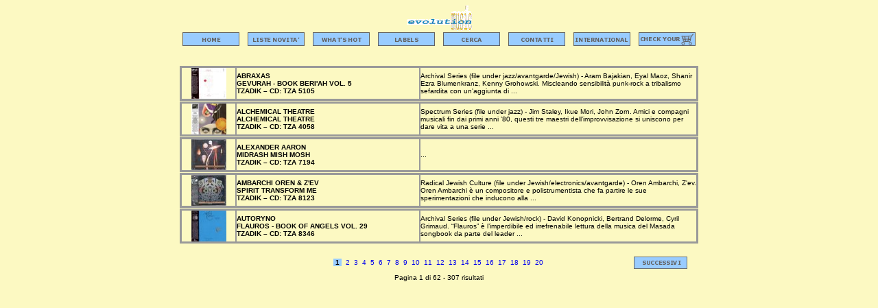

--- FILE ---
content_type: text/html
request_url: http://evolutionmusic.it/lista.php3?cosa=label&label=37
body_size: 3031
content:
<html>
<head>
<title>evolution - music for the net</title>
<meta http-equiv="Content-Type" content="text/html; charset=iso-8859-1">
<meta name="robots" content="index,follow">
<META name="author" content="e-TERNA - http://www.e-terna.net">

<style>
a:visited {  text-decoration: none}
a:link {  text-decoration: none}
a:hover {  text-decoration: none}
.linkhome {  text-decoration: none; font-family: Verdana, Arial, Helvetica, sans-serif; font-size: small}
.linkarc {  text-decoration: none; font-color: black; font-family: Verdana, Arial, Helvetica, sans-serif; font-size: small}
</style>
<script language="JavaScript">
<!--
function MM_swapImgRestore() { //v3.0
  var i,x,a=document.MM_sr; for(i=0;a&&i<a.length&&(x=a[i])&&x.oSrc;i++) x.src=x.oSrc;
}

function MM_preloadImages() { //v3.0
  var d=document; if(d.images){ if(!d.MM_p) d.MM_p=new Array();
    var i,j=d.MM_p.length,a=MM_preloadImages.arguments; for(i=0; i<a.length; i++)
    if (a[i].indexOf("#")!=0){ d.MM_p[j]=new Image; d.MM_p[j++].src=a[i];}}
}

function MM_findObj(n, d) { //v4.0
  var p,i,x;  if(!d) d=document; if((p=n.indexOf("?"))>0&&parent.frames.length) {
    d=parent.frames[n.substring(p+1)].document; n=n.substring(0,p);}
  if(!(x=d[n])&&d.all) x=d.all[n]; for (i=0;!x&&i<d.forms.length;i++) x=d.forms[i][n];
  for(i=0;!x&&d.layers&&i<d.layers.length;i++) x=MM_findObj(n,d.layers[i].document);
  if(!x && document.getElementById) x=document.getElementById(n); return x;
}

function MM_swapImage() { //v3.0
  var i,j=0,x,a=MM_swapImage.arguments; document.MM_sr=new Array; for(i=0;i<(a.length-2);i+=3)
   if ((x=MM_findObj(a[i]))!=null){document.MM_sr[j++]=x; if(!x.oSrc) x.oSrc=x.src; x.src=a[i+2];}
}
//-->
</script>
<link rel="shortcut icon" href="http://www.evolutionmusic.it/favicon.ico" type="image/x-icon" /> 
<link rel="icon" href="http://www.evolutionmusic.it/favicon.ico" type="image/x-icon" />
</head>

<body bgcolor="#fcf9c2" text="#000000" onLoad="MM_preloadImages('img/home_but_ov.gif','img/whatshot_but_ov.gif','img/labels_but_ov.gif','img/cerca_but_ov.gif','img/contatti_but_ov.gif','img/international_but_ov.gif','img/artgallery_but_ov.gif','img/listenov_but_ov.gif','img/precedenti_but_ov.gif','img/successivi_but_ov.gif')">
<table width=760 border=0 cellspacing=0 cellpadding=0 align=center><tr><td colspan=9><div align=center><img src=../img/em_logo.gif width=95 height=37><br></div></td></tr><tr><td width=95 height=24><div align=center><a href=index.php3 onMouseOut=MM_swapImgRestore() onMouseOver=MM_swapImage('Image14','','../img/home_but_ov.gif',1)><img name=Image14 border=0 src=../img/home_but.gif></a></div></td><td width=95 height=24><div align=center><a href=morelists.php3 onMouseOut=MM_swapImgRestore() onMouseOver=MM_swapImage('Image15','','../img/listenov_but_ov.gif',1)><img name=Image15 border=0 src=../img/listenov_but.gif></a></div></td><td width=95 height=24><div align=center><a href=morehots.php3 onMouseOut=MM_swapImgRestore() onMouseOver=MM_swapImage('Image16','','../img/whatshot_but_ov.gif',1)><img name=Image16 border=0 src=../img/whatshot_but.gif></a></div></td><td width=95 height=24><div align=center><a href=morelabels.php3 onMouseOut=MM_swapImgRestore() onMouseOver=MM_swapImage('Image17','','../img/labels_but_ov.gif',1)><img name=Image17 border=0 src=../img/labels_but.gif></a></div></td><td width=95 height=24><div align=center><a href=cerca.php3 onMouseOut=MM_swapImgRestore() onMouseOver=MM_swapImage('Image18','','../img/cerca_but_ov.gif',1)><img name=Image18 border=0 src=../img/cerca_but.gif></a></div></td><td width=95 height=24><div align=center><a href=contacts.php3 onMouseOut=MM_swapImgRestore() onMouseOver=MM_swapImage('Image19','','../img/contatti_but_ov.gif',1)><img name=Image19 border=0 src=../img/contatti_but.gif></a></div></td><td width=95 height=24><div align=center><a href=international.php3 onMouseOut=MM_swapImgRestore() onMouseOver=MM_swapImage('Image20','','../img/international_but_ov.gif',1)><img name=Image20 border=0 src=../img/international_but.gif></a></div></td><td width=95 height=24><div align=center><a href=cart.php3 onMouseOut=MM_swapImgRestore() onMouseOver=MM_swapImage('Image12','','../img/carrello_but_ov1.gif',1)><img name=Image12 border=0 src=../img/carrello_but1.gif width=83 height=20></a></div></td></tr></table>




<table width=756 border=0 cellspacing=1 cellpadding=0 align=center><tr><td height="25" valign="middle">&nbsp;</td></tr><tr><td><table width=756 border=2 cellspacing=0 cellpadding=0 bordercolor=#999999><tr><td bordercolor=#FFFFCC width=79><div align=center><a href=scheda.php3?id=19062 onMouseOver="window.status=' '; return true" onMouseOut="window.status=' '; return true"><img src=copertine/label_37/p00-0702397510529.jpg width=51 height=45 border=0 alt="Abraxas :  Gevurah - Book Beri'ah Vol. 5  (Tzadik)"></a></div></td><td bordercolor=#FFFFCC width=267><font size=1 face='Verdana, Arial, Helvetica, sans-serif'><b>ABRAXAS<br>GEVURAH - BOOK BERI'AH VOL. 5<br>TZADIK &#150; <font face='Verdana, Arial, Helvetica, sans-serif'>CD: </font><font face='Verdana, Arial, Helvetica, sans-serif'>TZA 5105</b></font><br></td><td bordercolor=#FFFFCC width=404><div align=left> <font face='Verdana, Arial, Helvetica, sans-serif' size=1>Archival Series (file under jazz/avantgarde/Jewish) - Aram Bajakian, Eyal Maoz, Shanir Ezra Blumenkranz, Kenny Grohowski. Miscleando sensibilità punk-rock a tribalismo sefardita con un'aggiunta di ...</font></div></td></tr></table></td></tr><tr><td><table width=756 border=2 cellspacing=0 cellpadding=0 bordercolor=#999999><tr><td bordercolor=#FFFFCC width=79><div align=center><a href=scheda.php3?id=21262 onMouseOver="window.status=' '; return true" onMouseOut="window.status=' '; return true"><img src=copertine/label_37/p00-0702397405825.jpg width=51 height=45 border=0 alt="Alchemical Theatre :  Alchemical Theatre  (Tzadik)"></a></div></td><td bordercolor=#FFFFCC width=267><font size=1 face='Verdana, Arial, Helvetica, sans-serif'><b>ALCHEMICAL THEATRE<br>ALCHEMICAL THEATRE<br>TZADIK &#150; <font face='Verdana, Arial, Helvetica, sans-serif'>CD: </font><font face='Verdana, Arial, Helvetica, sans-serif'>TZA 4058</b></font><br></td><td bordercolor=#FFFFCC width=404><div align=left> <font face='Verdana, Arial, Helvetica, sans-serif' size=1>Spectrum Series (file under jazz) - Jim Staley, Ikue Mori, John Zorn. Amici e compagni musicali fin dai primi anni ’80, questi tre maestri dell’improvvisazione si uniscono per dare vita a una serie ...</font></div></td></tr></table></td></tr><tr><td><table width=756 border=2 cellspacing=0 cellpadding=0 bordercolor=#999999><tr><td bordercolor=#FFFFCC width=79><div align=center><a href=scheda.php3?id=8887 onMouseOver="window.status=' '; return true" onMouseOut="window.status=' '; return true"><img src=copertine/label_37/p00-0702397719427.jpg width=51 height=45 border=0 alt="Alexander Aaron :  Midrash Mish Mosh  (Tzadik)"></a></div></td><td bordercolor=#FFFFCC width=267><font size=1 face='Verdana, Arial, Helvetica, sans-serif'><b>ALEXANDER AARON<br>MIDRASH MISH MOSH<br>TZADIK &#150; <font face='Verdana, Arial, Helvetica, sans-serif'>CD: </font><font face='Verdana, Arial, Helvetica, sans-serif'>TZA 7194</b></font><br></td><td bordercolor=#FFFFCC width=404><div align=left> <font face='Verdana, Arial, Helvetica, sans-serif' size=1> ...</font></div></td></tr></table></td></tr><tr><td><table width=756 border=2 cellspacing=0 cellpadding=0 bordercolor=#999999><tr><td bordercolor=#FFFFCC width=79><div align=center><a href=scheda.php3?id=7559 onMouseOver="window.status=' '; return true" onMouseOut="window.status=' '; return true"><img src=copertine/label_37/p00-0702397812326.jpg width=51 height=45 border=0 alt="Ambarchi Oren & Z'ev :  Spirit Transform Me  (Tzadik)"></a></div></td><td bordercolor=#FFFFCC width=267><font size=1 face='Verdana, Arial, Helvetica, sans-serif'><b>AMBARCHI OREN & Z'EV<br>SPIRIT TRANSFORM ME<br>TZADIK &#150; <font face='Verdana, Arial, Helvetica, sans-serif'>CD: </font><font face='Verdana, Arial, Helvetica, sans-serif'>TZA 8123</b></font><br></td><td bordercolor=#FFFFCC width=404><div align=left> <font face='Verdana, Arial, Helvetica, sans-serif' size=1>Radical Jewish Culture (file under Jewish/electronics/avantgarde) - Oren Ambarchi, Z'ev. Oren Ambarchi è un compositore e polistrumentista che fa partire le sue sperimentazioni che inducono alla ...</font></div></td></tr></table></td></tr><tr><td><table width=756 border=2 cellspacing=0 cellpadding=0 bordercolor=#999999><tr><td bordercolor=#FFFFCC width=79><div align=center><a href=scheda.php3?id=16921 onMouseOver="window.status=' '; return true" onMouseOut="window.status=' '; return true"><img src=copertine/label_37/p00-0702397834625.jpg width=51 height=45 border=0 alt="Autoryno :  Flauros - Book Of Angels Vol. 29  (Tzadik)"></a></div></td><td bordercolor=#FFFFCC width=267><font size=1 face='Verdana, Arial, Helvetica, sans-serif'><b>AUTORYNO<br>FLAUROS - BOOK OF ANGELS VOL. 29<br>TZADIK &#150; <font face='Verdana, Arial, Helvetica, sans-serif'>CD: </font><font face='Verdana, Arial, Helvetica, sans-serif'>TZA 8346</b></font><br></td><td bordercolor=#FFFFCC width=404><div align=left> <font face='Verdana, Arial, Helvetica, sans-serif' size=1>Archival Series (file under Jewish/rock) - David Konopnicki, Bertrand Delorme, Cyril Grimaud. “Flauros” è l’imperdibile ed irrefrenabile lettura della musica del Masada songbook da parte del leader ...</font></div></td></tr></table></td></tr></table><br><table width=756 border=0 cellspacing=0 cellpadding=0 align=center><tr><td width=10>&nbsp;</td><td width=90></td><td width=556 align=center><font face='Verdana, Arial, Helvetica, Sans Serif' size=1><font face="Verdana, Arial, Helvetica, Sans Serif" size="1" style="background-color:#99CCFF; height:20; width:20;">&nbsp;<strong>1</strong>&nbsp;</font>&nbsp; <a href=?cosa=label&label=37&num_art=5 class=linkhome&page_show=20 title='pagina 2 di 62' onMouseOver="window.status='Pagina 2 di 62'; return true" onMouseOut="window.status=' '; return true"><font face='Verdana, Arial, Helvetica, Sans Serif' size=1>2</a>&nbsp; </font> <a href=?cosa=label&label=37&num_art=10 class=linkhome&page_show=20 title='pagina 3 di 62' onMouseOver="window.status='Pagina 3 di 62'; return true" onMouseOut="window.status=' '; return true"><font face='Verdana, Arial, Helvetica, Sans Serif' size=1>3</a>&nbsp; </font> <a href=?cosa=label&label=37&num_art=15 class=linkhome&page_show=20 title='pagina 4 di 62' onMouseOver="window.status='Pagina 4 di 62'; return true" onMouseOut="window.status=' '; return true"><font face='Verdana, Arial, Helvetica, Sans Serif' size=1>4</a>&nbsp; </font> <a href=?cosa=label&label=37&num_art=20 class=linkhome&page_show=20 title='pagina 5 di 62' onMouseOver="window.status='Pagina 5 di 62'; return true" onMouseOut="window.status=' '; return true"><font face='Verdana, Arial, Helvetica, Sans Serif' size=1>5</a>&nbsp; </font> <a href=?cosa=label&label=37&num_art=25 class=linkhome&page_show=20 title='pagina 6 di 62' onMouseOver="window.status='Pagina 6 di 62'; return true" onMouseOut="window.status=' '; return true"><font face='Verdana, Arial, Helvetica, Sans Serif' size=1>6</a>&nbsp; </font> <a href=?cosa=label&label=37&num_art=30 class=linkhome&page_show=20 title='pagina 7 di 62' onMouseOver="window.status='Pagina 7 di 62'; return true" onMouseOut="window.status=' '; return true"><font face='Verdana, Arial, Helvetica, Sans Serif' size=1>7</a>&nbsp; </font> <a href=?cosa=label&label=37&num_art=35 class=linkhome&page_show=20 title='pagina 8 di 62' onMouseOver="window.status='Pagina 8 di 62'; return true" onMouseOut="window.status=' '; return true"><font face='Verdana, Arial, Helvetica, Sans Serif' size=1>8</a>&nbsp; </font> <a href=?cosa=label&label=37&num_art=40 class=linkhome&page_show=20 title='pagina 9 di 62' onMouseOver="window.status='Pagina 9 di 62'; return true" onMouseOut="window.status=' '; return true"><font face='Verdana, Arial, Helvetica, Sans Serif' size=1>9</a>&nbsp; </font> <a href=?cosa=label&label=37&num_art=45 class=linkhome&page_show=20 title='pagina 10 di 62' onMouseOver="window.status='Pagina 10 di 62'; return true" onMouseOut="window.status=' '; return true"><font face='Verdana, Arial, Helvetica, Sans Serif' size=1>10</a>&nbsp; </font> <a href=?cosa=label&label=37&num_art=50 class=linkhome&page_show=20 title='pagina 11 di 62' onMouseOver="window.status='Pagina 11 di 62'; return true" onMouseOut="window.status=' '; return true"><font face='Verdana, Arial, Helvetica, Sans Serif' size=1>11</a>&nbsp; </font> <a href=?cosa=label&label=37&num_art=55 class=linkhome&page_show=20 title='pagina 12 di 62' onMouseOver="window.status='Pagina 12 di 62'; return true" onMouseOut="window.status=' '; return true"><font face='Verdana, Arial, Helvetica, Sans Serif' size=1>12</a>&nbsp; </font> <a href=?cosa=label&label=37&num_art=60 class=linkhome&page_show=20 title='pagina 13 di 62' onMouseOver="window.status='Pagina 13 di 62'; return true" onMouseOut="window.status=' '; return true"><font face='Verdana, Arial, Helvetica, Sans Serif' size=1>13</a>&nbsp; </font> <a href=?cosa=label&label=37&num_art=65 class=linkhome&page_show=20 title='pagina 14 di 62' onMouseOver="window.status='Pagina 14 di 62'; return true" onMouseOut="window.status=' '; return true"><font face='Verdana, Arial, Helvetica, Sans Serif' size=1>14</a>&nbsp; </font> <a href=?cosa=label&label=37&num_art=70 class=linkhome&page_show=20 title='pagina 15 di 62' onMouseOver="window.status='Pagina 15 di 62'; return true" onMouseOut="window.status=' '; return true"><font face='Verdana, Arial, Helvetica, Sans Serif' size=1>15</a>&nbsp; </font> <a href=?cosa=label&label=37&num_art=75 class=linkhome&page_show=20 title='pagina 16 di 62' onMouseOver="window.status='Pagina 16 di 62'; return true" onMouseOut="window.status=' '; return true"><font face='Verdana, Arial, Helvetica, Sans Serif' size=1>16</a>&nbsp; </font> <a href=?cosa=label&label=37&num_art=80 class=linkhome&page_show=20 title='pagina 17 di 62' onMouseOver="window.status='Pagina 17 di 62'; return true" onMouseOut="window.status=' '; return true"><font face='Verdana, Arial, Helvetica, Sans Serif' size=1>17</a>&nbsp; </font> <a href=?cosa=label&label=37&num_art=85 class=linkhome&page_show=20 title='pagina 18 di 62' onMouseOver="window.status='Pagina 18 di 62'; return true" onMouseOut="window.status=' '; return true"><font face='Verdana, Arial, Helvetica, Sans Serif' size=1>18</a>&nbsp; </font> <a href=?cosa=label&label=37&num_art=90 class=linkhome&page_show=20 title='pagina 19 di 62' onMouseOver="window.status='Pagina 19 di 62'; return true" onMouseOut="window.status=' '; return true"><font face='Verdana, Arial, Helvetica, Sans Serif' size=1>19</a>&nbsp; </font> <a href=?cosa=label&label=37&num_art=95 class=linkhome&page_show=20 title='pagina 20 di 62' onMouseOver="window.status='Pagina 20 di 62'; return true" onMouseOut="window.status=' '; return true"><font face='Verdana, Arial, Helvetica, Sans Serif' size=1>20</a>&nbsp; </font></font></td><td width=90><div align=center><a href=?cosa=label&label=37&num_art=5&page_show=20 onMouseOut=MM_swapImgRestore() onMouseOver=MM_swapImage('Image23','','img/successivi_but_ov.gif',1)><img name=Image23 border=0 src=img/successivi_but.gif></a></div></td><td width=10>&nbsp;</td></tr><tr><td height="25" colspan="5" valign="middle" align="center"><font size=1 face='Verdana, Arial, Helvetica, sans-serif'>Pagina 1 di 62 - 307 risultati</font></td></tr></table></div>
</body>
</html>










